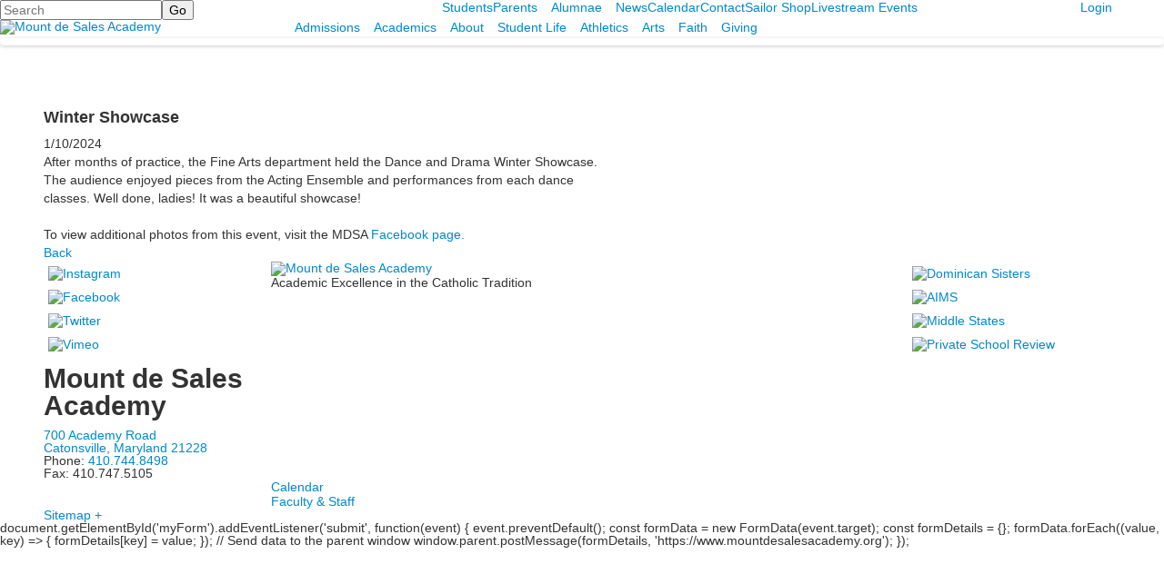

--- FILE ---
content_type: text/html; charset=utf-8
request_url: https://www.mountdesalesacademy.org/news-detail?pk=1567702&fromId=283399
body_size: 9947
content:

<!DOCTYPE html>
<html lang="en" class="body externalcrawler">
<head>
    <title>Winter Showcase</title>
    <meta charset="utf-8">
    <meta name="viewport" content="width=device-width, initial-scale=1.0">
    
    <meta content="&quot;y8KqPRVdlbUla2i_CDtQn5mvEkZ5j3bAz4Ou6_Yj07s&quot;>" name="google-site-verification" /><link href="https://www.mountdesalesacademy.org/news-detail?pk=1567702" rel="canonical" />
        <link rel="apple-touch-icon" href="//bbk12e1-cdn.myschoolcdn.com/1365/site/1313/homescreen/152x152.png">
        <link rel="apple-touch-icon" sizes="76x76" href="//bbk12e1-cdn.myschoolcdn.com/1365/site/1313/homescreen/152x152.png?w=76">
        <link rel="apple-touch-icon" sizes="120x120" href="//bbk12e1-cdn.myschoolcdn.com/1365/site/1313/homescreen/152x152.png?w=120">
        <link rel="apple-touch-icon" sizes="152x152" href="//bbk12e1-cdn.myschoolcdn.com/1365/site/1313/homescreen/152x152.png?w=152">
        <link rel="apple-touch-icon" sizes="180x180" href="//bbk12e1-cdn.myschoolcdn.com/1365/site/1313/homescreen/152x152.png?w=180">
        <link rel="apple-touch-icon" sizes="192x192" href="//bbk12e1-cdn.myschoolcdn.com/1365/site/1313/homescreen/152x152.png?w=192">


<meta name="description" content="The Fine Arts department held the Dance and Drama Winter Showcase." />
<meta itemprop="name" content="Winter Showcase">
<meta itemprop="description" content="The Fine Arts department held the Dance and Drama Winter Showcase.">
    <meta itemprop="image" content="https://bbk12e1-cdn.myschoolcdn.com/ftpimages/1365/news/large_news1567702_1606352.jpg?w=1200">
<meta name="twitter:card" content="summary_large_image">
<meta name="twitter:title" content="Winter Showcase">
<meta name="twitter:description" content="The Fine Arts department held the Dance and Drama Winter Showcase.">
    <meta name="twitter:image:src" content="https://bbk12e1-cdn.myschoolcdn.com/ftpimages/1365/news/large_news1567702_1606352.jpg?w=280">
<meta property="og:title" content="Winter Showcase" />
<meta property="og:type" content="article" />
<meta property="og:url" content="https://www.mountdesalesacademy.org/news-detail?pk=1567702&amp;fromId=283399" />
    <meta property="og:image" content="https://bbk12e1-cdn.myschoolcdn.com/ftpimages/1365/news/large_news1567702_1606352.jpg?w=1200" />
<meta property="og:description" content="The Fine Arts department held the Dance and Drama Winter Showcase." />
<meta property="og:site_name" content="Mount de Sales Academy" />
<meta property="article:published_time" content="1/10/2024 12:00:00 AM" />    <link href="//fonts.googleapis.com/css?family=Frank+Ruhl+Libre:400,700|Montserrat:400,400i,600,600i,700,700i" rel="stylesheet"><link rel="stylesheet" type="text/css" href="//libs-w2.myschoolapp.com/bootstrap/2.1.1/css/bootstrap.24col.min.css"/><link rel="stylesheet" type="text/css" href="//libs-w2.myschoolapp.com/jquery-flexslider/2.10/jquery.flexslider-min.css"/><link rel="stylesheet" type="text/css" href="//libs-w2.myschoolapp.com/video/7.4.3/video-js.css"/><link rel="stylesheet" type="text/css" href="//libs-w2.myschoolapp.com/jquery-background-carousel/1.2/background-carousel.css"/><link rel="stylesheet" type="text/css" href="//libs-w2.myschoolapp.com/jquery-jplayer/2.4.1/morning.light/jplayer.morning.light.css"/><link rel="stylesheet" type="text/css" href="//libs-w2.myschoolapp.com/images/jPlayer/p3.morning.light.css"/><link rel="stylesheet" type="text/css" href="//src-e1.myschoolapp.com/2026.01.20.8/minify/page-main.css"/><link rel = "stylesheet" type = "text/css" href = "//bbk12e1-cdn.myschoolcdn.com/ftpimages/1365/SiteStyle/1313/SiteStyle133016787906445614.css"/>
    <script type="text/javascript" src="//libs-w2.myschoolapp.com/headJs/1.0.3.cd/head.min.js"></script>
    <script>head.js({"/jquery/3.7.1/jquery-3.7.1.min.js": "//libs-w2.myschoolapp.com/jquery/3.7.1/jquery-3.7.1.min.js"},{"/jquery-migrate/3.4.1/jquery-migrate-3.4.1.min.js": "//libs-w2.myschoolapp.com/jquery-migrate/3.4.1/jquery-migrate-3.4.1.min.js"},{"/p3-fwk/1.1.0/p3-fwk.js": "//libs-w2.myschoolapp.com/p3-fwk/1.1.0/p3-fwk.js"},{"/backbone-validation/backbone-validation-min.js": "//src-e1.myschoolapp.com/2026.01.20.8/src/libs/backbone-validation/backbone-validation-min.js"},{"/jquery-flexslider/2.10/jquery.flexslider-min.js": "//libs-w2.myschoolapp.com/jquery-flexslider/2.10/jquery.flexslider-min.js"},{"/video/7.4.3/video.min.js": "//libs-w2.myschoolapp.com/video/7.4.3/video.min.js"},{"/video/share/1.5/share.video.min.js": "//libs-w2.myschoolapp.com/video/share/1.5/share.video.min.js"},{"/jquery-simplemodal/1.4.5/jquery.simplemodal.1.4.5.min.js": "//libs-w2.myschoolapp.com/jquery-simplemodal/1.4.5/jquery.simplemodal.1.4.5.min.js"},{"/jquery-background-carousel/1.2/jquery.background.carousel.js": "//libs-w2.myschoolapp.com/jquery-background-carousel/1.2/jquery.background.carousel.js"},{"/jquery-jplayer/2.4.1/jquery.jplayer.js": "//libs-w2.myschoolapp.com/jquery-jplayer/2.4.1/jquery.jplayer.js"},{"/jqueryui/1.13.2/jquery-ui.min.js": "//libs-w2.myschoolapp.com/jqueryui/1.13.2/jquery-ui.min.js"},{"/jquery-waitforimages/1.5/jquery.waitforimages.js": "//libs-w2.myschoolapp.com/jquery-waitforimages/1.5/jquery.waitforimages.js"},{"/2026.01.20.8/minify/page-main.js": "//src-e1.myschoolapp.com/2026.01.20.8/minify/page-main.js"}, function() { onMessage.init({"PageTaskId":280786,"PageName":"News Detail","SiteId":1313,"AppDomain":"https://mountdesales.myschoolapp.com","IsLive":true,"SslInd":true,"SslUrl":"https://mountdesales.myschoolapp.com/page/news-detail?pk=1567702&fromId=283399&siteId=1313&ssl=1"}, [{"content":"search","clientid":"content_109413","options":{"DetailPageUrl":"/page/search-results"},"StyleTypeId":1,"StyleModeId":1},{"content":"menu","clientid":"content_109414","options":{"UrlPrefix":""},"StyleTypeId":2,"StyleModeId":1},{"content":"menu","clientid":"content_109415","options":{"UrlPrefix":""},"StyleTypeId":2,"StyleModeId":4},{"content":"logo","clientid":"content_109416","options":{"AltText":"Mount de Sales Academy","Url":"/","newWindow":false,"LogoImageUrl":"//bbk12e1-cdn.myschoolcdn.com/ftpimages/1365/logo/main-logo-white-text-385wide.png"},"StyleTypeId":1,"StyleModeId":1},{"content":"menu","clientid":"content_109417","options":{"UrlPrefix":""},"StyleTypeId":2,"StyleModeId":1},{"content":"photo","clientid":"content_109418","options":{"pk":1567702,"IsNewsExpired":false,"GroupName":"#BBTest - Interior Banner 1920x700","AlbumId":"874820"},"StyleTypeId":3,"StyleModeId":1},{"content":"newsdetailtext","clientid":"content_1797768","options":null,"StyleTypeId":1,"StyleModeId":1},{"content":"newscommentlist","clientid":"content_1797770","options":null,"StyleTypeId":1,"StyleModeId":1},{"content":"newscommententry","clientid":"content_1797771","options":{"CaptchaGuid":"fbb984fe-54fe-4756-98ff-ed3e5b1f19ce"},"StyleTypeId":1,"StyleModeId":1},{"content":"newsdetailphoto","clientid":"content_1797769","options":null,"StyleTypeId":3,"StyleModeId":1},{"content":"links","clientid":"content_109423","options":null,"StyleTypeId":1,"StyleModeId":1},{"content":"text","clientid":"content_109421","options":{"HeaderTextOption":"optHeaderText","HeaderText":"Mount de Sales Academy"},"StyleTypeId":1,"StyleModeId":1},{"content":"logo","clientid":"content_109422","options":{"AltText":"Mount de Sales Academy","Url":"/","newWindow":false,"LogoImageUrl":"//bbk12e1-cdn.myschoolcdn.com/ftpimages/1365/logo/main-logo-white-text-385wide.png"},"StyleTypeId":1,"StyleModeId":1},{"content":"text","clientid":"content_111918","options":null,"StyleTypeId":1,"StyleModeId":1},{"content":"links","clientid":"content_111921","options":null,"StyleTypeId":1,"StyleModeId":1},{"content":"links","clientid":"content_112121","options":null,"StyleTypeId":1,"StyleModeId":1},{"content":"minisitemap","clientid":"content_109419","options":{"UrlPrefix":""},"StyleTypeId":1,"StyleModeId":1}], [{"Id":109413,"SchoolId":1365,"ElementType":1,"SiteStyleId":54421,"ContentTypeId":370,"ContentLabel":"Search","ClientId":"content_109413","Options":{"DetailPageUrl":"/page/search-results"},"Style":{"Id":54421,"StyleTypeId":1,"StyleModeId":1,"ContentTypeId":370,"CssClass":"style-54421","Options":{"Header":{"Visible":false},"Submit":{"Visible":true},"SearchLabel":{"Label":"Search","Visible":false},"Search":{"Placeholder":"Search"}}},"HasData":true,"FromId":283399,"IsExternalCrawler":true},{"Id":109414,"SchoolId":1365,"ElementType":1,"SiteStyleId":54419,"ContentTypeId":389,"ContentLabel":"Menu","ContentPk":2883,"ClientId":"content_109414","Options":{"UrlPrefix":""},"Style":{"Id":54419,"StyleTypeId":2,"StyleModeId":1,"ContentTypeId":389,"CssClass":"style-54419","Options":{"SNI1":{"Visible":false},"SNI2":{"Visible":false},"SNI3":{"Visible":false},"NavMenu":{"Animate":true,"AppearOn":"hover"}}},"HasData":true,"FromId":283399,"IsExternalCrawler":true},{"Id":109415,"SchoolId":1365,"ElementType":1,"SiteStyleId":54420,"ContentTypeId":389,"ContentLabel":"Menu","ContentPk":2893,"ClientId":"content_109415","Options":{"UrlPrefix":""},"Style":{"Id":54420,"StyleTypeId":2,"StyleModeId":4,"ContentTypeId":389,"CssClass":"style-54420","Options":{"SNI1":{"Visible":false},"SNI2":{"Visible":false},"SNI3":{"Visible":false},"NavMenu":{"Animate":true,"AppearOn":"hover"}}},"HasData":true,"FromId":283399,"IsExternalCrawler":true},{"Id":109416,"SchoolId":1365,"ElementType":1,"SiteStyleId":54562,"ContentTypeId":395,"ContentLabel":"Logo","ContentPk":15754,"ClientId":"content_109416","Options":{"AltText":"Mount de Sales Academy","Url":"/","newWindow":false,"LogoImageUrl":"//bbk12e1-cdn.myschoolcdn.com/ftpimages/1365/logo/main-logo-white-text-385wide.png"},"Style":{"Id":54562,"StyleTypeId":1,"StyleModeId":1,"ContentTypeId":395,"CssClass":"style-54562","Options":{"Header":{"Visible":false}}},"HasData":true,"FromId":283399,"IsExternalCrawler":true},{"Id":109417,"SchoolId":1365,"ElementType":1,"SiteStyleId":54416,"ContentTypeId":389,"ContentLabel":"Menu","ContentPk":2882,"ClientId":"content_109417","Options":{"UrlPrefix":""},"Style":{"Id":54416,"StyleTypeId":2,"StyleModeId":1,"ContentTypeId":389,"CssClass":"style-54416","Options":{"SNI1":{"Visible":false},"SNI2":{"Visible":true},"SNI3":{"Visible":true},"NavMenu":{"Animate":true,"AppearOn":"hover"}}},"HasData":true,"FromId":283399,"IsExternalCrawler":true},{"Id":109418,"SchoolId":1365,"ElementType":1,"SiteStyleId":54413,"ContentTypeId":31,"ContentLabel":"Photo","ContentPk":119663,"ClientId":"content_109418","Options":{"pk":1567702,"IsNewsExpired":false,"GroupName":"#BBTest - Interior Banner 1920x700","AlbumId":"874820"},"Style":{"Id":54413,"StyleTypeId":3,"StyleModeId":1,"ContentTypeId":31,"CssClass":"style-54413","Options":{"Header":{"Visible":false},"Title":{"Visible":false},"Caption":{"Visible":false},"LongDescription":{"Visible":true},"Description":{"Visible":false},"Details":{"Visible":false,"Position":"bottom","Location":"inside"},"Counter":{"Visible":false,"Alignment":"left","Position":"top"},"Pager":{"Visible":false,"Type":"shapes","Alignment":"center","Position":"bottom","Location":"outside"},"Arrows":{"Visible":false},"AlbumSelect":{"Visible":false}},"Settings":{"AutoAdvance":true,"PauseOnHover":true,"PauseOnAction":true,"AnimationType":"fade","LoopAnimation":true,"SlideshowSpeed":"7","AnimationSpeed":"1","Randomize":true,"SmoothHeight":false,"ShowArrows":"hover","GalleryStyle":false,"MinItems":"1","MaxItems":"1","SlideWidth":"150"}},"HasData":true,"FromId":283399,"IsExternalCrawler":true},{"Id":1797768,"SchoolId":1365,"SiteStyleId":54405,"ContentTypeId":403,"ContentLabel":"News_Detail_Text","ClientId":"content_1797768","Style":{"Id":54405,"StyleTypeId":1,"StyleModeId":1,"ContentTypeId":403,"CssClass":"style-54405","Options":{"Date":{"Visible":true},"BriefDescription":{"Visible":false},"Description":{"Visible":true},"Author":{"Visible":true},"Photo":{"Visible":false},"BackButton":{"Visible":true}}},"HasData":true,"FromId":283399,"IsExternalCrawler":true},{"Id":1797770,"SchoolId":1365,"SiteStyleId":54405,"ContentTypeId":424,"ContentLabel":"News_Comment_List","ClientId":"content_1797770","Style":{"Id":54405,"StyleTypeId":1,"StyleModeId":1,"ContentTypeId":424,"CssClass":"style-54405","Options":{"Header":{"Visible":true},"SortButton":{"Visible":true},"FirstName":{"Visible":true},"LastName":{"Visible":true},"PostDate":{"Visible":true}}},"FromId":283399,"IsExternalCrawler":true},{"Id":1797771,"SchoolId":1365,"SiteStyleId":54405,"ContentTypeId":425,"ContentLabel":"News_Comment_Entry","ClientId":"content_1797771","Options":{"CaptchaGuid":"fbb984fe-54fe-4756-98ff-ed3e5b1f19ce"},"Style":{"Id":54405,"StyleTypeId":1,"StyleModeId":1,"ContentTypeId":425,"CssClass":"style-54405","Options":{"Header":{"Visible":true}}},"FromId":283399,"IsExternalCrawler":true},{"Id":1797769,"SchoolId":1365,"SiteStyleId":54437,"ContentTypeId":423,"ContentLabel":"News_Detail_Photo","ClientId":"content_1797769","Style":{"Id":54437,"StyleTypeId":3,"StyleModeId":1,"ContentTypeId":423,"CssClass":"style-54437","Options":{"Header":{"Visible":true},"Title":{"Visible":true},"Caption":{"Visible":true},"LongDescription":{"Visible":true},"Description":{"Visible":true},"Details":{"Visible":true,"Position":"bottom","Location":"outside"},"Counter":{"Visible":true,"Alignment":"left","Position":"top"},"Pager":{"Visible":true,"Type":"shapes","Alignment":"center","Position":"bottom","Location":"outside"},"Arrows":{"Visible":true}},"Settings":{"AutoAdvance":true,"PauseOnHover":true,"PauseOnAction":true,"AnimationType":"slide","LoopAnimation":true,"SlideshowSpeed":"5","AnimationSpeed":"1","Randomize":false,"SmoothHeight":false,"ShowArrows":"hover","GalleryStyle":true,"MinItems":"1","MaxItems":"1","SlideWidth":"150"}},"HasData":true,"FromId":283399,"IsExternalCrawler":true},{"Id":109423,"SchoolId":1365,"ElementType":1,"SiteStyleId":54428,"ContentTypeId":2,"ContentLabel":"Links","ContentPk":62938,"ClientId":"content_109423","Style":{"Id":54428,"StyleTypeId":1,"StyleModeId":1,"ContentTypeId":2,"CssClass":"style-54428","Options":{"Header":{"Visible":false},"SubHeader":{"Visible":false},"CategoryDescription":{"Visible":false},"LinkImage":{"Visible":true},"UrlLink":{"Visible":false},"LongDescription":{"Visible":false}}},"HasData":true,"FromId":283399,"IsExternalCrawler":true},{"Id":109421,"SchoolId":1365,"ElementType":1,"SiteStyleId":54426,"ContentTypeId":1,"ContentLabel":"Text","ContentPk":515068,"ClientId":"content_109421","Options":{"HeaderTextOption":"optHeaderText","HeaderText":"Mount de Sales Academy"},"Style":{"Id":54426,"StyleTypeId":1,"StyleModeId":1,"ContentTypeId":1,"CssClass":"style-54426","Options":{"Header":{"Visible":true},"Photos":{"Visible":true,"Position":""}}},"HasData":true,"FromId":283399,"IsExternalCrawler":true},{"Id":109422,"SchoolId":1365,"ElementType":1,"SiteStyleId":54427,"ContentTypeId":395,"ContentLabel":"Logo","ContentPk":15754,"ClientId":"content_109422","Options":{"AltText":"Mount de Sales Academy","Url":"/","newWindow":false,"LogoImageUrl":"//bbk12e1-cdn.myschoolcdn.com/ftpimages/1365/logo/main-logo-white-text-385wide.png"},"Style":{"Id":54427,"StyleTypeId":1,"StyleModeId":1,"ContentTypeId":395,"CssClass":"style-54427","Options":{"Header":{"Visible":false}}},"HasData":true,"FromId":283399,"IsExternalCrawler":true},{"Id":111918,"SchoolId":1365,"ElementType":1,"SiteStyleId":54427,"ContentTypeId":1,"ContentLabel":"Text","ContentPk":515069,"ClientId":"content_111918","Style":{"Id":54427,"StyleTypeId":1,"StyleModeId":1,"ContentTypeId":1,"CssClass":"style-54427","Options":{"Header":{"Visible":true},"Photos":{"Visible":true,"Position":""}}},"HasData":true,"FromId":283399,"IsExternalCrawler":true},{"Id":111921,"SchoolId":1365,"ElementType":1,"SiteStyleId":54566,"ContentTypeId":2,"ContentLabel":"Links","ContentPk":63712,"ClientId":"content_111921","Style":{"Id":54566,"StyleTypeId":1,"StyleModeId":1,"ContentTypeId":2,"CssClass":"style-54566","Options":{"Header":{"Visible":true},"SubHeader":{"Visible":false},"CategoryDescription":{"Visible":false},"LinkImage":{"Visible":true},"UrlLink":{"Visible":false},"LongDescription":{"Visible":false}}},"HasData":true,"FromId":283399,"IsExternalCrawler":true},{"Id":112121,"SchoolId":1365,"ElementType":1,"SiteStyleId":54430,"ContentTypeId":2,"ContentLabel":"Links","ContentPk":63829,"ClientId":"content_112121","Style":{"Id":54430,"StyleTypeId":1,"StyleModeId":1,"ContentTypeId":2,"CssClass":"style-54430","Options":{"Header":{"Visible":false},"SubHeader":{"Visible":false},"CategoryDescription":{"Visible":false},"LinkImage":{"Visible":false},"UrlLink":{"Visible":true},"LongDescription":{"Visible":false}}},"HasData":true,"FromId":283399,"IsExternalCrawler":true},{"Id":109419,"SchoolId":1365,"ElementType":1,"SiteStyleId":54432,"ContentTypeId":394,"ContentLabel":"Mini_Sitemap","ContentPk":2882,"ClientId":"content_109419","Options":{"UrlPrefix":""},"Style":{"Id":54432,"StyleTypeId":1,"StyleModeId":1,"ContentTypeId":394,"CssClass":"style-54432","Options":{"Hide":false,"MiniSitemapButton":{"Visible":true},"MiniSitemapOpen":{"Visible":true,"Label":"Sitemap +"},"MiniSitemapClose":{"Visible":true,"Label":"Sitemap -"}}},"HasData":true,"FromId":283399,"IsExternalCrawler":true}], [{"FilePathTypeId":2,"Description":"Fastly CDN1","Url":"//cdn.media910.whipplehill.net","BaseUrl":"cdn.media910.whipplehill.net","VideoDefaultInd":false,"DefaultInd":false,"InsertDate":null,"LastModifyDate":null,"LastModifyUserId":null,"vendor_external_id":null},{"FilePathTypeId":3,"Description":"Fastly CDN2 (Amazon Cloud)","Url":"//media.cdn.whipplehill.net","BaseUrl":"media.cdn.whipplehill.net","VideoDefaultInd":false,"DefaultInd":false,"InsertDate":null,"LastModifyDate":null,"LastModifyUserId":null,"vendor_external_id":null},{"FilePathTypeId":4,"Description":"Photon","Url":"//images.myschoolcdn.com","BaseUrl":"images.myschoolcdn.com","VideoDefaultInd":false,"DefaultInd":false,"InsertDate":null,"LastModifyDate":null,"LastModifyUserId":null,"vendor_external_id":null},{"FilePathTypeId":5,"Description":"Common","Url":"//common-e1.myschoolapp.com","BaseUrl":"common-e1.myschoolapp.com","VideoDefaultInd":false,"DefaultInd":false,"InsertDate":null,"LastModifyDate":null,"LastModifyUserId":null,"vendor_external_id":null},{"FilePathTypeId":6,"Description":"Photon East 1","Url":"//bbk12e1-cdn.myschoolcdn.com","BaseUrl":"bbk12e1-cdn.myschoolcdn.com","VideoDefaultInd":false,"DefaultInd":false,"InsertDate":null,"LastModifyDate":null,"LastModifyUserId":null,"vendor_external_id":null},{"FilePathTypeId":7,"Description":"Default","Url":"//bbk12e1-cdn.myschoolcdn.com","BaseUrl":"bbk12e1-cdn.myschoolcdn.com","VideoDefaultInd":false,"DefaultInd":true,"InsertDate":null,"LastModifyDate":null,"LastModifyUserId":null,"vendor_external_id":null},{"FilePathTypeId":8,"Description":"Stage Initial Photon","Url":"//dto-si-media.myschoolcdn.com","BaseUrl":"dto-si-media.myschoolcdn.com","VideoDefaultInd":false,"DefaultInd":false,"InsertDate":null,"LastModifyDate":null,"LastModifyUserId":null,"vendor_external_id":null},{"FilePathTypeId":9,"Description":"SF Video","Url":"//s3.amazonaws.com/dto-e1-sf-video-01","BaseUrl":"s3.amazonaws.com/dto-e1-sf-video-01","VideoDefaultInd":false,"DefaultInd":false,"InsertDate":null,"LastModifyDate":null,"LastModifyUserId":null,"vendor_external_id":null},{"FilePathTypeId":10,"Description":"SI Video","Url":"//s3.amazonaws.com/dto-e1-si-video-01","BaseUrl":"s3.amazonaws.com/dto-e1-si-video-01","VideoDefaultInd":false,"DefaultInd":false,"InsertDate":null,"LastModifyDate":null,"LastModifyUserId":null,"vendor_external_id":null},{"FilePathTypeId":11,"Description":"Production Video","Url":"//video-e1.myschoolcdn.com","BaseUrl":"video-e1.myschoolcdn.com","VideoDefaultInd":true,"DefaultInd":false,"InsertDate":null,"LastModifyDate":null,"LastModifyUserId":null,"vendor_external_id":null},{"FilePathTypeId":12,"Description":"Stage File Photon","Url":"//dto-sf-media.myschoolcdn.com","BaseUrl":"dto-sf-media.myschoolcdn.com","VideoDefaultInd":false,"DefaultInd":false,"InsertDate":null,"LastModifyDate":null,"LastModifyUserId":null,"vendor_external_id":null},{"FilePathTypeId":13,"Description":"Libraries","Url":"//libs-w2.myschoolapp.com","BaseUrl":"libs-w2.myschoolapp.com","VideoDefaultInd":false,"DefaultInd":false,"InsertDate":null,"LastModifyDate":null,"LastModifyUserId":null,"vendor_external_id":null},{"FilePathTypeId":14,"Description":"DTO Temp S3","Url":"//s3.amazonaws.com/k12-uploadtmp-e1-01","BaseUrl":"s3.amazonaws.com/k12-uploadtmp-e1-01","VideoDefaultInd":false,"DefaultInd":false,"InsertDate":null,"LastModifyDate":null,"LastModifyUserId":null,"vendor_external_id":null},{"FilePathTypeId":15,"Description":"Prod Temp S3","Url":"//s3.amazonaws.com/dto-uploadtmp-e1-01","BaseUrl":"s3.amazonaws.com/dto-uploadtmp-e1-01","VideoDefaultInd":false,"DefaultInd":false,"InsertDate":null,"LastModifyDate":null,"LastModifyUserId":null,"vendor_external_id":null},{"FilePathTypeId":16,"Description":"Source","Url":"//src-e1.myschoolapp.com","BaseUrl":"src-e1.myschoolapp.com","VideoDefaultInd":false,"DefaultInd":false,"InsertDate":null,"LastModifyDate":null,"LastModifyUserId":null,"vendor_external_id":null}]); });</script>

    <!-- Google Tag Manager -->
<script>(function(w,d,s,l,i){w[l]=w[l]||[];w[l].push({'gtm.start':
new Date().getTime(),event:'gtm.js'});var f=d.getElementsByTagName(s)[0],
j=d.createElement(s),dl=l!='dataLayer'?'&l='+l:'';j.async=true;j.src=
'https://www.googletagmanager.com/gtm.js?id='+i+dl;f.parentNode.insertBefore(j,f);
})(window,document,'script','dataLayer','GTM-PV3GM54');</script>
<!-- End Google Tag Manager -->

<script>  (async function () { new Image().src = `https://pixel.unbounddiscover.com/12702/00026_mountdesalesacademy.org_SMART.GIF?ref=${encodeURIComponent(window.location.href)}&oref=${encodeURIComponent(document.referrer)}`; })(); </script>

</head>
<body class="body style-54429" >


<!-- Google Tag Manager (noscript) -->
<noscript><iframe src="https://www.googletagmanager.com/ns.html?id=GTM-PV3GM54"
height="0" width="0" style="display:none;visibility:hidden"></iframe></noscript>
<!-- End Google Tag Manager (noscript) -->

<script>  (async function () { new Image().src = `https://pixel.unbounddiscover.com/12702/00026_mountdesalesacademy.org_SMART.GIF?ref=${encodeURIComponent(window.location.href)}&oref=${encodeURIComponent(document.referrer)}`; })(); </script>

<div class="layout" id="layout_9502"><div class="style-54414 region layout-region" id="layout_region_0"><div class="full-width">
<div class="style-54422 layout-row row-fluid"><div class="first-col layout-col span9 col"><div class="layout-block style-54421 clearfix" data-cid="370" id="content_109413"><div class="content search">
<form class="table searchresults-control" method="get" action="/page/search-results">
	<div class="content-wrap search">
		<label class="element-invisible screen-reader-text search-label" for="site-search-box">Search</label>
		
			<input id="site-search-box" type="text" name="q" placeholder="Search" class="search-box search-text default-text" autocomplete="off"><input value="Go" type="submit" class="button submit-button">
	</div>
</form></div></div></div><div class="layout-col span13 col"><div class="hidden-tablet hidden-phone layout-block style-54419 clearfix" data-cid="389" id="content_109414"><div class="content menu">

	<nav aria-label="2. Omni Menu" class=" nav-menu menu-animate-true menu-action-hover menu-type-horizontal menu-direction-down">
		<ul class="menu-container level1">
					<li class="menu-item menu-item-91514 l1-item level-1  ">
			
			<a href="/students">
				Students
			</a>

		</li>
		<li class="menu-item menu-item-89855 l1-item level-1  has-sub-menu ">
			
			<a href="/parents">
				Parents
			</a>

				<div class="submenu submenu-89855 level2">
					<ul>
								<li class="menu-item menu-item-91446 l2-item level-2  has-sub-menu ">
			
			<a href="/parents/parents-club">
				Parents&#39; Club
			</a>

				<div class="submenu submenu-91446 level3">
					<ul>
								<li class="menu-item menu-item-91459 l3-item level-3  ">
			
			<a href="/parents/parents-club/events--committees">
				Events &amp; Committees
			</a>

		</li>
		<li class="menu-item menu-item-103172 l3-item level-3  ">
			
			<a href="/parents/parents-club/community-business-directory">
				Community Business Directory
			</a>

		</li>

					</ul>
					<div class="padding"></div>
				</div>
		</li>
		<li class="menu-item menu-item-91341 l2-item level-2  ">
			
			<a href="/parents/resources--forms">
				Resources + Forms
			</a>

		</li>
		<li class="menu-item menu-item-91482 l2-item level-2  ">
			
			<a href="/parents/sailor-portal-faq">
				Sailor Portal FAQ
			</a>

		</li>
		<li class="menu-item menu-item-91515 l2-item level-2  ">
			
			<a href="/parents/uniforms">
				Uniforms
			</a>

		</li>

					</ul>
					<div class="padding"></div>
				</div>
		</li>
		<li class="menu-item menu-item-92151 l1-item level-1  has-sub-menu ">
			
			<a href="/alumnae">
				Alumnae
			</a>

				<div class="submenu submenu-92151 level2">
					<ul>
								<li class="menu-item menu-item-92150 l2-item level-2  ">
			
			<a href="/alumnae/welcome-alumnae">
				Welcome Alumnae!
			</a>

		</li>
		<li class="menu-item menu-item-91338 l2-item level-2  ">
			
			<a href="/alumnae/alumnae-association">
				Alumnae Association
			</a>

		</li>
		<li class="menu-item menu-item-91324 l2-item level-2  ">
			
			<a href="/alumnae/alumnae-events">
				Alumnae Events
			</a>

		</li>
		<li class="menu-item menu-item-91329 l2-item level-2  ">
			
			<a href="/alumnae/class-reunions">
				Class Reunions
			</a>

		</li>
		<li class="menu-item menu-item-91335 l2-item level-2  ">
			
			<a href="/alumnae/alumna-spotlight">
				Alumna Spotlight
			</a>

		</li>
		<li class="menu-item menu-item-91336 l2-item level-2  ">
			
			<a href="/alumnae/stay-in-touch">
				Stay in Touch
			</a>

		</li>
		<li class="menu-item menu-item-91331 l2-item level-2  ">
			
			<a href="/alumnae/weddings-at-mount-de-sales">
				Weddings at Mount de Sales
			</a>

		</li>

					</ul>
					<div class="padding"></div>
				</div>
		</li>
		<li class="menu-item menu-item-89857 l1-item level-1  ">
			
			<a href="/news">
				News
			</a>

		</li>
		<li class="menu-item menu-item-89858 l1-item level-1  ">
			
			<a href="/calendar">
				Calendar
			</a>

		</li>
		<li class="menu-item menu-item-88584 l1-item level-1  ">
			
			<a href="//www.mountdesalesacademy.org/page/about/contact-us--directions">
				Contact
			</a>

		</li>
		<li class="menu-item menu-item-89853 l1-item level-1  ">
			
			<a href="/sailor-shop">
				Sailor Shop
			</a>

		</li>
		<li class="menu-item menu-item-122809 l1-item level-1  ">
			
			<a href="/livestream-events">
				Livestream Events
			</a>

		</li>

		</ul>
	</nav>

</div></div></div><div class="last-col layout-col span2 col"><div class="hidden-tablet hidden-phone layout-block style-54420 clearfix" data-cid="389" id="content_109415"><div class="content menu">

    <nav class=" nav-menu menu-animate-true menu-action-hover menu-type-vertical menu-direction-left">
        <ul class="menu-container level1">
            		<li class="menu-item menu-item-88733 l1-item level-1  ">

            <a href="https://mountdesales.myschoolapp.com/app#login">
			Login
			</a>

		</li>

        </ul>
    </nav>

</div></div></div></div><div class="style-54415 layout-row row-fluid"><div class="first-col layout-col span5 col"><div class="layout-block style-54562 clearfix" data-cid="395" id="content_109416"><div class="content logo">


<div class="content-wrap">
        <a href="/">
			<img src="//bbk12e1-cdn.myschoolcdn.com/ftpimages/1365/logo/main-logo-white-text-385wide.png" alt='Mount de Sales Academy'>
		</a>
</div></div></div></div><div class="last-col layout-col offset1 span18 col"><div class="hidden-tablet hidden-phone layout-block style-54416 clearfix" data-cid="389" id="content_109417"><div class="content menu">

	<nav aria-label="1. Main Menu" class=" nav-menu menu-animate-true menu-action-hover menu-type-horizontal menu-direction-down">
		<ul class="menu-container level1">
					<li class="menu-item menu-item-88574 l1-item level-1  has-sub-menu ">
			
			<a href="/admissions">
				Admissions
			</a>

				<div class="submenu submenu-88574 level2">
					<ul>
								<li class="menu-item menu-item-115306 l2-item level-2  ">
			
			<a href="/admissions/inquire">
				Inquire
			</a>

		</li>
		<li class="menu-item menu-item-89205 l2-item level-2  ">
			
			<a href="/admissions/why-mdsa">
				Why MDSA
			</a>

		</li>
		<li class="menu-item menu-item-89206 l2-item level-2  ">
			
			<a href="/admissions/apply">
				Apply
			</a>

		</li>
		<li class="menu-item menu-item-89208 l2-item level-2  ">
			
			<a href="/admissions/visits-events">
				Visits + Events
			</a>

		</li>
		<li class="menu-item menu-item-89209 l2-item level-2  ">
			
			<a href="/admissions/tuition-and-assistance">
				Tuition &amp; Assistance
			</a>

		</li>
		<li class="menu-item menu-item-91385 l2-item level-2  ">
			
			<a href="/admissions/scholarships">
				Scholarships
			</a>

		</li>
		<li class="menu-item menu-item-90835 l2-item level-2  ">
			
			<a href="/admissions/transportation">
				Transportation
			</a>

		</li>
		<li class="menu-item menu-item-119735 l2-item level-2  ">
			
			<a href="/admissions/latest-sailor-happenings">
				Latest Sailor Happenings
			</a>

		</li>

					</ul>
					<div class="padding"></div>
				</div>
		</li>
		<li class="menu-item menu-item-89693 l1-item level-1  has-sub-menu ">
			
			<a href="/academics">
				Academics
			</a>

				<div class="submenu submenu-89693 level2">
					<ul>
								<li class="menu-item menu-item-89888 l2-item level-2  ">
			
			<a href="/academics/curriculum">
				Curriculum
			</a>

		</li>
		<li class="menu-item menu-item-89889 l2-item level-2  ">
			
			<a href="/academics/counseling">
				Counseling
			</a>

		</li>
		<li class="menu-item menu-item-117251 l2-item level-2  ">
			
			<a href="/academics/college-counseling">
				College Counseling
			</a>

		</li>
		<li class="menu-item menu-item-89877 l2-item level-2  ">
			
			<a href="/academics/technology">
				Technology
			</a>

		</li>
		<li class="menu-item menu-item-89884 l2-item level-2  ">
			
			<a href="/academics/sacred-heart-program">
				Sacred Heart Program
			</a>

		</li>
		<li class="menu-item menu-item-89968 l2-item level-2  ">
			
			<a href="/academics/faculty--staff">
				Faculty + Staff
			</a>

		</li>

					</ul>
					<div class="padding"></div>
				</div>
		</li>
		<li class="menu-item menu-item-88573 l1-item level-1  has-sub-menu ">
			
			<a href="/about">
				About
			</a>

				<div class="submenu submenu-88573 level2">
					<ul>
								<li class="menu-item menu-item-89891 l2-item level-2  ">
			
			<a href="/about/welcome">
				Welcome
			</a>

		</li>
		<li class="menu-item menu-item-90729 l2-item level-2  ">
			
			<a href="/about/history">
				History
			</a>

		</li>
		<li class="menu-item menu-item-90733 l2-item level-2  ">
			
			<a href="/about/dominican-sisters">
				Dominican Sisters
			</a>

		</li>
		<li class="menu-item menu-item-90730 l2-item level-2  ">
			
			<a href="/about/mission--beliefs">
				Mission + Beliefs
			</a>

		</li>
		<li class="menu-item menu-item-90900 l2-item level-2  ">
			
			<a href="/about/campus--facilities">
				Campus + Facilities
			</a>

		</li>
		<li class="menu-item menu-item-89886 l2-item level-2  ">
			
			<a href="/about/contact-us--directions">
				Contact Us + Directions
			</a>

		</li>
		<li class="menu-item menu-item-89893 l2-item level-2  ">
			
			<a href="/about/employment">
				Employment
			</a>

		</li>
		<li class="menu-item menu-item-92149 l2-item level-2  ">
			
			<a href="/about/view-from-the-cupola">
				View from the Cupola
			</a>

		</li>
		<li class="menu-item menu-item-113864 l2-item level-2  ">
			
			<a href="/about/strategic-plan">
				Strategic Plan
			</a>

		</li>
		<li class="menu-item menu-item-120487 l2-item level-2  ">
			
			<a href="/about/top-ten">
				Top Ten!
			</a>

		</li>

					</ul>
					<div class="padding"></div>
				</div>
		</li>
		<li class="menu-item menu-item-89088 l1-item level-1  has-sub-menu ">
			
			<a href="/student-life">
				Student Life
			</a>

				<div class="submenu submenu-89088 level2">
					<ul>
								<li class="menu-item menu-item-90224 l2-item level-2  ">
			
			<a href="/student-life/getting-involved">
				Getting Involved
			</a>

		</li>
		<li class="menu-item menu-item-90749 l2-item level-2  ">
			
			<a href="/student-life/library-media-center">
				Library Media Center
			</a>

		</li>
		<li class="menu-item menu-item-119977 l2-item level-2  ">
			
			<a href="/student-life/summer-events">
				Summer Events
			</a>

		</li>

					</ul>
					<div class="padding"></div>
				</div>
		</li>
		<li class="menu-item menu-item-88577 l1-item level-1  has-sub-menu ">
			
			<a href="/athletics">
				Athletics
			</a>

				<div class="submenu submenu-88577 level2">
					<ul>
								<li class="menu-item menu-item-89874 l2-item level-2  ">
			
			<a href="/athletics/overview">
				Overview
			</a>

		</li>
		<li class="menu-item menu-item-89872 l2-item level-2  ">
			
			<a href="/athletics/teams-schedules">
				Teams + Schedules
			</a>

		</li>
		<li class="menu-item menu-item-91513 l2-item level-2  ">
			
			<a href="/athletics/tryouts-forms">
				Tryouts + Forms
			</a>

		</li>
		<li class="menu-item menu-item-91516 l2-item level-2  ">
			
			<a href="/athletics/hall-of-fame">
				Hall of Fame
			</a>

		</li>

					</ul>
					<div class="padding"></div>
				</div>
		</li>
		<li class="menu-item menu-item-88576 l1-item level-1  has-sub-menu  active">
			
			<a href="/arts">
				Arts
			</a>

				<div class="submenu submenu-88576 level2">
					<ul>
								<li class="menu-item menu-item-90736 l2-item level-2   active">
			
			<a href="/arts/news--events">
				News + Events
			</a>

		</li>
		<li class="menu-item menu-item-90742 l2-item level-2  ">
			
			<a href="/arts/visual-arts">
				Visual Arts
			</a>

		</li>
		<li class="menu-item menu-item-90743 l2-item level-2  ">
			
			<a href="/arts/music">
				Music
			</a>

		</li>
		<li class="menu-item menu-item-90746 l2-item level-2  ">
			
			<a href="/arts/theatre-arts">
				Theatre Arts
			</a>

		</li>
		<li class="menu-item menu-item-90748 l2-item level-2  ">
			
			<a href="/arts/dance">
				Dance
			</a>

		</li>

					</ul>
					<div class="padding"></div>
				</div>
		</li>
		<li class="menu-item menu-item-89089 l1-item level-1  has-sub-menu ">
			
			<a href="/faith">
				Faith
			</a>

				<div class="submenu submenu-89089 level2">
					<ul>
								<li class="menu-item menu-item-89869 l2-item level-2  ">
			
			<a href="/faith/service">
				Service
			</a>

		</li>
		<li class="menu-item menu-item-90816 l2-item level-2  ">
			
			<a href="/faith/retreats--opportunities">
				Retreats + Opportunities
			</a>

		</li>
		<li class="menu-item menu-item-90896 l2-item level-2  ">
			
			<a href="/faith/prayer-list">
				Prayer List
			</a>

		</li>

					</ul>
					<div class="padding"></div>
				</div>
		</li>
		<li class="menu-item menu-item-89967 l1-item level-1  has-sub-menu ">
			
			<a href="/giving">
				Giving
			</a>

				<div class="submenu submenu-89967 level2">
					<ul>
								<li class="menu-item menu-item-89862 l2-item level-2  ">
			
			<a href="/giving/make-a-gift">
				Make a Gift
			</a>

		</li>
		<li class="menu-item menu-item-117878 l2-item level-2  ">
			
			<a href="/giving/cupola-fund">
				Cupola Fund
			</a>

		</li>
		<li class="menu-item menu-item-89863 l2-item level-2  has-sub-menu ">
			
			<a href="/giving/giving-priorities">
				Giving Priorities
					<span class="arrow"></span>
			</a>

				<div class="submenu submenu-89863 level3">
					<ul>
								<li class="menu-item menu-item-122650 l3-item level-3  ">
			
			<a href="/giving/giving-priorities/seat-campaign">
				Seat Campaign
			</a>

		</li>

					</ul>
					<div class="padding"></div>
				</div>
		</li>
		<li class="menu-item menu-item-89861 l2-item level-2  has-sub-menu ">
			
			<a href="/giving/ways-to-give">
				Ways to Give
					<span class="arrow"></span>
			</a>

				<div class="submenu submenu-89861 level3">
					<ul>
								<li class="menu-item menu-item-91223 l3-item level-3  ">
			
			<a href="/giving/ways-to-give/planned-giving">
				Planned Giving
			</a>

		</li>

					</ul>
					<div class="padding"></div>
				</div>
		</li>
		<li class="menu-item menu-item-119326 l2-item level-2  ">
			
			<a href="/giving/matching-gifts">
				Matching Gifts
			</a>

		</li>
		<li class="menu-item menu-item-91227 l2-item level-2  ">
			
			<a href="/giving/honor-roll-of-donors">
				Honor Roll of Donors
			</a>

		</li>
		<li class="menu-item menu-item-91393 l2-item level-2  ">
			
			<a href="/giving/meet-the-advancement-team">
				Meet the Advancement Team
			</a>

		</li>

					</ul>
					<div class="padding"></div>
				</div>
		</li>

		</ul>
	</nav>

</div></div></div></div><div class="style-54418 layout-row row-fluid"><div class="last-col first-col layout-col span24 col"><div class="layout-block style-54413 clearfix" data-cid="31" id="content_109418"><div class="content photo">

        <div class="content-wrap carousel-wrap">


            <div id="carousel-109418" class="carousel crl-container flexslider carousel-109418 loop-animation randomize pause-on-hover pause-on-action animation-fade" type='31' startat='1' mode='1' slideshowspeed='7' animationspeed='1' minitem='1' maxitem='1' slidewidth='150' thumbmargin='0' thumbheight='100' thumbwidth='100'>
                <ul class="slides">
                                    <li data-thumb="//bbk12e1-cdn.myschoolcdn.com/1365/photo/large_photo874820_8989955.jpg">


                                        <figure data-caption="" data-title="" data-long="">

                                            <div class="carousel-photo" data-caption="" data-title="">
                                                <img class="carousel-image" src="//bbk12e1-cdn.myschoolcdn.com/1365/photo/orig_photo874820_8989955.jpg?w=1920" alt="">
                                            </div>
                                        </figure>


                                    </li>
                                    <li data-thumb="//bbk12e1-cdn.myschoolcdn.com/1365/photo/large_photo874820_8989956.jpg">


                                        <figure data-caption="" data-title="" data-long="">

                                            <div class="carousel-photo" data-caption="" data-title="">
                                                <img class="carousel-image" src="//bbk12e1-cdn.myschoolcdn.com/1365/photo/orig_photo874820_8989956.jpg?w=1920" alt="">
                                            </div>
                                        </figure>


                                    </li>
                                    <li data-thumb="//bbk12e1-cdn.myschoolcdn.com/1365/photo/large_photo874820_8989957.jpg">


                                        <figure data-caption="" data-title="" data-long="">

                                            <div class="carousel-photo" data-caption="" data-title="">
                                                <img class="carousel-image" src="//bbk12e1-cdn.myschoolcdn.com/1365/photo/orig_photo874820_8989957.jpg?w=1920" alt="">
                                            </div>
                                        </figure>


                                    </li>
                </ul>


            </div>

        </div>
</div></div></div></div></div></div><div class="style-54417 region layout-region" id="layout_region_1"><div class="container">
<div class="style-54456 layout-row row"><div class="last-col first-col layout-col span24 col"><div class="layout-block clearfix" data-cid="390" id="content_109420"><div class="layout_block_109420 region page-region" id="page_region_120661">
<div class="page-row row"><div class="first-col page-col span13 col"><div class="page-block style-54405 clearfix" data-cid="403" id="content_1797768"><div class="content newsdetailtext">
    <div class="content-wrap newsdetail razor">
        <h1 class="h4-style">Winter Showcase</h1>
                <time>
                    <span class="label">
1/10/2024
                </span>
            </time>
                    <div class="author">

        </div>
                            <div class="description">After months of practice, the Fine Arts department held the Dance and Drama Winter Showcase. The audience enjoyed pieces from the Acting Ensemble and performances from each dance classes. Well done, ladies! It was a beautiful showcase!<br><br>To view additional photos from this event, visit the MDSA <a href="https://www.facebook.com/MountdeSalesAcademyforgirls">Facebook page.</a></div>
                    <a class="button backbutton" href="javascript:window.history.back();">Back</a>
    </div>
</div></div></div><div class="last-col page-col offset1 span10 col"><div class="page-block style-54437 clearfix" data-cid="423" id="content_1797769"><div class="content newsdetailphoto">

        <div class="content-wrap carousel-wrap">
            <div id="carousel-1797769" class="carousel crl-container flexslider carousel-1797769 arrows show-arrows-hover loop-animation pause-on-hover pause-on-action gallery-style show-counter counter-position-top counter-alignment-left show-caption caption-position-bottom caption-location-outside animation-slide" type='423' startat='1' mode='1' slideshowspeed='5' animationspeed='1' minitem='1' maxitem='1' slidewidth='150' thumbmargin='0' thumbheight='100' thumbwidth='100'>
                <ul class="slides">
                            <li data-thumb="large_news1567702_1606352.jpg">

                                <figure data-caption="" data-title="" data-long="">
                                    <div class="carousel-photo" data-caption="" data-title="">
                                            <span data-src="//bbk12e1-cdn.myschoolcdn.com/ftpimages/1365/news/thumb_news1567702_1606352.jpg" data-width="80"></span>
                                        <span data-src="//bbk12e1-cdn.myschoolcdn.com/ftpimages/1365/news/large_news1567702_1606352.jpg" data-width="320"></span>
                                                                                    <span data-src="//bbk12e1-cdn.myschoolcdn.com/ftpimages/1365/news/orig_news1567702_1606352.jpg" data-width="320"></span>
                                    </div>
                                </figure>
                            </li>
                            <li data-thumb="large_news1567702_1606353.jpg">

                                <figure data-caption="" data-title="" data-long="">
                                    <div class="carousel-photo" data-caption="" data-title="">
                                            <span data-src="//bbk12e1-cdn.myschoolcdn.com/ftpimages/1365/news/thumb_news1567702_1606353.jpg" data-width="80"></span>
                                        <span data-src="//bbk12e1-cdn.myschoolcdn.com/ftpimages/1365/news/large_news1567702_1606353.jpg" data-width="320"></span>
                                                                                    <span data-src="//bbk12e1-cdn.myschoolcdn.com/ftpimages/1365/news/orig_news1567702_1606353.jpg" data-width="320"></span>
                                    </div>
                                </figure>
                            </li>
                            <li data-thumb="large_news1567702_1606354.jpg">

                                <figure data-caption="" data-title="" data-long="">
                                    <div class="carousel-photo" data-caption="" data-title="">
                                            <span data-src="//bbk12e1-cdn.myschoolcdn.com/ftpimages/1365/news/thumb_news1567702_1606354.jpg" data-width="80"></span>
                                        <span data-src="//bbk12e1-cdn.myschoolcdn.com/ftpimages/1365/news/large_news1567702_1606354.jpg" data-width="320"></span>
                                                                                    <span data-src="//bbk12e1-cdn.myschoolcdn.com/ftpimages/1365/news/orig_news1567702_1606354.jpg" data-width="320"></span>
                                    </div>
                                </figure>
                            </li>
                </ul>
                    <div class="counter crl-counter">
                        <span class="current-image crl-image-count">1</span><span class="separator crl-counter-separator">/</span><span class="crl-image-total">3</span>
                    </div>
            </div>
        </div>
</div></div></div></div></div></div></div></div></div></div><div class="style-54425 region layout-region" id="layout_region_2"><div class="container">
<div class="layout-row row"><div class="first-col layout-col span5 col"><div class="layout-block style-54428 clearfix" data-cid="2" id="content_109423"><div class="content links">

    <div class="content-wrap">

        <ul class="no-bullets">
    <li class="group">
                <a href="https://www.instagram.com/mountdesalesacademy_/" class="custom-link-photo style-no-select links-imglink" target='_blank'>
                        <img src="//bbk12e1-cdn.myschoolcdn.com/ftpimages/1365/link/large_link1572324_107031.png" class="link-image" alt="Instagram">
                </a>

            </li>
    <li class="group">
                <a href="https://www.facebook.com/MountdeSalesAcademyforgirls/" class="custom-link-photo style-no-select links-imglink" target='_blank'>
                        <img src="//bbk12e1-cdn.myschoolcdn.com/ftpimages/1365/link/large_link1572320_107030.png" class="link-image" alt="Facebook">
                </a>

            </li>
    <li class="group">
                <a href="https://twitter.com/mdsahighschool?lang=en" class="custom-link-photo style-no-select links-imglink" target='_blank'>
                        <img src="//bbk12e1-cdn.myschoolcdn.com/ftpimages/1365/link/large_link1572326_107033.png" class="link-image" alt="Twitter">
                </a>

            </li>
    <li class="group">
                <a href="https://vimeo.com/user18476061" class="custom-link-photo style-no-select links-imglink" target='_blank'>
                        <img src="//bbk12e1-cdn.myschoolcdn.com/ftpimages/1365/link/large_link1572325_107032.png" class="link-image" alt="Vimeo">
                </a>

            </li>
        </ul>
    </div>


</div></div><div class="layout-block style-54426 clearfix" data-cid="1" id="content_109421"><div class="content text">

			<h2 class="h2-style">Mount de Sales Academy</h2>
	<div class="content-wrap">
		<div><a href="https://goo.gl/maps/oB23zVEgx6k" target="_blank">700 Academy Road</a><br><a href="https://goo.gl/maps/oB23zVEgx6k" target="_blank">Catonsville, Maryland 21228</a><br>Phone: <a href="tel:4107448498">410.744.8498</a><br>
<div>Fax: 410.747.5105</div>
</div>
	</div>

  </div></div></div><div class="layout-col span14 col"><div class="layout-block style-54427 clearfix" data-cid="395" id="content_109422"><div class="content logo">


<div class="content-wrap">
        <a href="/">
			<img src="//bbk12e1-cdn.myschoolcdn.com/ftpimages/1365/logo/main-logo-white-text-385wide.png" alt='Mount de Sales Academy'>
		</a>
</div></div></div><div class="layout-block style-54427 clearfix" data-cid="1" id="content_111918"><div class="content text">

	<div class="content-wrap">
		Academic Excellence in the Catholic Tradition
	</div>

  </div></div></div><div class="last-col layout-col span5 col"><div class="layout-block style-54566 clearfix" data-cid="2" id="content_111921"><div class="content links">

    <div class="content-wrap">

        <ul class="no-bullets">
    <li class="group">
                <a href="https://www.nashvilledominican.org/" class="custom-link-photo style-no-select links-imglink" target='_blank'>
                        <img src="//bbk12e1-cdn.myschoolcdn.com/ftpimages/1365/link/large_link1613333_108632.png" class="link-image" alt="Dominican Sisters">
                </a>

            </li>
    <li class="group">
                <a href="https://www.aimsmddc.org/" class="custom-link-photo style-no-select links-imglink">
                        <img src="//bbk12e1-cdn.myschoolcdn.com/ftpimages/1365/link/large_link6831076_198887.jpg" class="link-image" alt="AIMS ">
                </a>

            </li>
    <li class="group">
                <a href="https://www.msa-cess.org/" class="custom-link-photo style-no-select links-imglink" target='_blank'>
                        <img src="//bbk12e1-cdn.myschoolcdn.com/ftpimages/1365/link/large_link1610029_108505.png" class="link-image" alt="Middle States">
                </a>

            </li>
    <li class="group">
                <a href="https://www.privateschoolreview.com/mount-de-sales-academy-profile/21228" class="custom-link-photo style-no-select links-imglink">
                        <img src="//bbk12e1-cdn.myschoolcdn.com/ftpimages/1365/link/large_link5567109_183574.png" class="link-image" alt="Private School Review">
                </a>

            </li>
        </ul>
    </div>


</div></div></div></div></div></div><div class="style-54431 region layout-region" id="layout_region_3"><div class="container">
<div class="layout-row row"><div class="last-col first-col layout-col offset5 span19 col"><div class="layout-block style-54430 clearfix" data-cid="2" id="content_112121"><div class="content links">

    <div class="content-wrap">

        <ul class="no-bullets">
    <li class="group">

            <a class="custom-title links-urllink" href="//www.mountdesalesacademy.org/page/calendar" target='_blank'>Calendar</a>
            </li>
    <li class="group">

            <a class="custom-title links-urllink" href="//www.mountdesalesacademy.org/page/academics/faculty--staff" target='_blank'>Faculty &amp; Staff</a>
            </li>
        </ul>
    </div>


</div></div></div></div><div class="layout-row row"><div class="last-col first-col layout-col span24 col"><div class="layout-block style-54432 clearfix" data-cid="394" id="content_109419"><div class="content minisitemap">

<div class="content-wrap">
    
    <nav aria-label="Sitemap" class="mini-sitemap " toggle_open="Sitemap +" toggle_close="Sitemap -" state="closed">

            <a href="#" title="open or close this sitemap" class="toggle mini-toggle mini-sitemap-open">
Sitemap +            </a>

        <ul class="mini-item-container ms-level1 collapsed">
                    <li class="menu-item-88574 ms-l1-item  width-8">

            <a class="ms-l1-text" href="/admissions">
                Admissions
            </a>

                <ul class="sub sub-88574 ms-level2">
                            <li class="menu-item-115306 ms-l2-item ">

            <a class="ms-l2-text" href="/admissions/inquire">
                Inquire
            </a>

        </li>
        <li class="menu-item-89205 ms-l2-item ">

            <a class="ms-l2-text" href="/admissions/why-mdsa">
                Why MDSA
            </a>

        </li>
        <li class="menu-item-89206 ms-l2-item ">

            <a class="ms-l2-text" href="/admissions/apply">
                Apply
            </a>

        </li>
        <li class="menu-item-89208 ms-l2-item ">

            <a class="ms-l2-text" href="/admissions/visits-events">
                Visits + Events
            </a>

        </li>
        <li class="menu-item-89209 ms-l2-item ">

            <a class="ms-l2-text" href="/admissions/tuition-and-assistance">
                Tuition &amp; Assistance
            </a>

        </li>
        <li class="menu-item-91385 ms-l2-item ">

            <a class="ms-l2-text" href="/admissions/scholarships">
                Scholarships
            </a>

        </li>
        <li class="menu-item-90835 ms-l2-item ">

            <a class="ms-l2-text" href="/admissions/transportation">
                Transportation
            </a>

        </li>
        <li class="menu-item-119735 ms-l2-item ">

            <a class="ms-l2-text" href="/admissions/latest-sailor-happenings">
                Latest Sailor Happenings
            </a>

        </li>

                </ul>
        </li>
        <li class="menu-item-89693 ms-l1-item  width-8">

            <a class="ms-l1-text" href="/academics">
                Academics
            </a>

                <ul class="sub sub-89693 ms-level2">
                            <li class="menu-item-89888 ms-l2-item ">

            <a class="ms-l2-text" href="/academics/curriculum">
                Curriculum
            </a>

        </li>
        <li class="menu-item-89889 ms-l2-item ">

            <a class="ms-l2-text" href="/academics/counseling">
                Counseling
            </a>

        </li>
        <li class="menu-item-117251 ms-l2-item ">

            <a class="ms-l2-text" href="/academics/college-counseling">
                College Counseling
            </a>

        </li>
        <li class="menu-item-89877 ms-l2-item ">

            <a class="ms-l2-text" href="/academics/technology">
                Technology
            </a>

        </li>
        <li class="menu-item-89884 ms-l2-item ">

            <a class="ms-l2-text" href="/academics/sacred-heart-program">
                Sacred Heart Program
            </a>

        </li>
        <li class="menu-item-89968 ms-l2-item ">

            <a class="ms-l2-text" href="/academics/faculty--staff">
                Faculty + Staff
            </a>

        </li>

                </ul>
        </li>
        <li class="menu-item-88573 ms-l1-item  width-8">

            <a class="ms-l1-text" href="/about">
                About
            </a>

                <ul class="sub sub-88573 ms-level2">
                            <li class="menu-item-89891 ms-l2-item ">

            <a class="ms-l2-text" href="/about/welcome">
                Welcome
            </a>

        </li>
        <li class="menu-item-90729 ms-l2-item ">

            <a class="ms-l2-text" href="/about/history">
                History
            </a>

        </li>
        <li class="menu-item-90733 ms-l2-item ">

            <a class="ms-l2-text" href="/about/dominican-sisters">
                Dominican Sisters
            </a>

        </li>
        <li class="menu-item-90730 ms-l2-item ">

            <a class="ms-l2-text" href="/about/mission--beliefs">
                Mission + Beliefs
            </a>

        </li>
        <li class="menu-item-90900 ms-l2-item ">

            <a class="ms-l2-text" href="/about/campus--facilities">
                Campus + Facilities
            </a>

        </li>
        <li class="menu-item-89886 ms-l2-item ">

            <a class="ms-l2-text" href="/about/contact-us--directions">
                Contact Us + Directions
            </a>

        </li>
        <li class="menu-item-89893 ms-l2-item ">

            <a class="ms-l2-text" href="/about/employment">
                Employment
            </a>

        </li>
        <li class="menu-item-92149 ms-l2-item ">

            <a class="ms-l2-text" href="/about/view-from-the-cupola">
                View from the Cupola
            </a>

        </li>
        <li class="menu-item-113864 ms-l2-item ">

            <a class="ms-l2-text" href="/about/strategic-plan">
                Strategic Plan
            </a>

        </li>
        <li class="menu-item-120487 ms-l2-item ">

            <a class="ms-l2-text" href="/about/top-ten">
                Top Ten!
            </a>

        </li>

                </ul>
        </li>
        <li class="menu-item-89088 ms-l1-item  width-8">

            <a class="ms-l1-text" href="/student-life">
                Student Life
            </a>

                <ul class="sub sub-89088 ms-level2">
                            <li class="menu-item-90224 ms-l2-item ">

            <a class="ms-l2-text" href="/student-life/getting-involved">
                Getting Involved
            </a>

        </li>
        <li class="menu-item-90749 ms-l2-item ">

            <a class="ms-l2-text" href="/student-life/library-media-center">
                Library Media Center
            </a>

        </li>
        <li class="menu-item-119977 ms-l2-item ">

            <a class="ms-l2-text" href="/student-life/summer-events">
                Summer Events
            </a>

        </li>

                </ul>
        </li>
        <li class="menu-item-88577 ms-l1-item  width-8">

            <a class="ms-l1-text" href="/athletics">
                Athletics
            </a>

                <ul class="sub sub-88577 ms-level2">
                            <li class="menu-item-89874 ms-l2-item ">

            <a class="ms-l2-text" href="/athletics/overview">
                Overview
            </a>

        </li>
        <li class="menu-item-89872 ms-l2-item ">

            <a class="ms-l2-text" href="/athletics/teams-schedules">
                Teams + Schedules
            </a>

        </li>
        <li class="menu-item-91513 ms-l2-item ">

            <a class="ms-l2-text" href="/athletics/tryouts-forms">
                Tryouts + Forms
            </a>

        </li>
        <li class="menu-item-91516 ms-l2-item ">

            <a class="ms-l2-text" href="/athletics/hall-of-fame">
                Hall of Fame
            </a>

        </li>

                </ul>
        </li>
        <li class="menu-item-88576 ms-l1-item  width-8">

            <a class="ms-l1-text" href="/arts">
                Arts
            </a>

                <ul class="sub sub-88576 ms-level2">
                            <li class="menu-item-90736 ms-l2-item ">

            <a class="ms-l2-text" href="/arts/news--events">
                News + Events
            </a>

        </li>
        <li class="menu-item-90742 ms-l2-item ">

            <a class="ms-l2-text" href="/arts/visual-arts">
                Visual Arts
            </a>

        </li>
        <li class="menu-item-90743 ms-l2-item ">

            <a class="ms-l2-text" href="/arts/music">
                Music
            </a>

        </li>
        <li class="menu-item-90746 ms-l2-item ">

            <a class="ms-l2-text" href="/arts/theatre-arts">
                Theatre Arts
            </a>

        </li>
        <li class="menu-item-90748 ms-l2-item ">

            <a class="ms-l2-text" href="/arts/dance">
                Dance
            </a>

        </li>

                </ul>
        </li>
        <li class="menu-item-89089 ms-l1-item  width-8">

            <a class="ms-l1-text" href="/faith">
                Faith
            </a>

                <ul class="sub sub-89089 ms-level2">
                            <li class="menu-item-89869 ms-l2-item ">

            <a class="ms-l2-text" href="/faith/service">
                Service
            </a>

        </li>
        <li class="menu-item-90816 ms-l2-item ">

            <a class="ms-l2-text" href="/faith/retreats--opportunities">
                Retreats + Opportunities
            </a>

        </li>
        <li class="menu-item-90896 ms-l2-item ">

            <a class="ms-l2-text" href="/faith/prayer-list">
                Prayer List
            </a>

        </li>

                </ul>
        </li>
        <li class="menu-item-89967 ms-l1-item  width-8">

            <a class="ms-l1-text" href="/giving">
                Giving
            </a>

                <ul class="sub sub-89967 ms-level2">
                            <li class="menu-item-89862 ms-l2-item ">

            <a class="ms-l2-text" href="/giving/make-a-gift">
                Make a Gift
            </a>

        </li>
        <li class="menu-item-117878 ms-l2-item ">

            <a class="ms-l2-text" href="/giving/cupola-fund">
                Cupola Fund
            </a>

        </li>
        <li class="menu-item-89863 ms-l2-item ">

            <a class="ms-l2-text" href="/giving/giving-priorities">
                Giving Priorities
            </a>

                <ul class="sub sub-89863 ms-level3">
                            <li class="menu-item-122650 ms-l3-item ">

            <a class="ms-l3-text" href="/giving/giving-priorities/seat-campaign">
                Seat Campaign
            </a>

        </li>

                </ul>
        </li>
        <li class="menu-item-89861 ms-l2-item ">

            <a class="ms-l2-text" href="/giving/ways-to-give">
                Ways to Give
            </a>

                <ul class="sub sub-89861 ms-level3">
                            <li class="menu-item-91223 ms-l3-item ">

            <a class="ms-l3-text" href="/giving/ways-to-give/planned-giving">
                Planned Giving
            </a>

        </li>

                </ul>
        </li>
        <li class="menu-item-119326 ms-l2-item ">

            <a class="ms-l2-text" href="/giving/matching-gifts">
                Matching Gifts
            </a>

        </li>
        <li class="menu-item-91227 ms-l2-item ">

            <a class="ms-l2-text" href="/giving/honor-roll-of-donors">
                Honor Roll of Donors
            </a>

        </li>
        <li class="menu-item-91393 ms-l2-item ">

            <a class="ms-l2-text" href="/giving/meet-the-advancement-team">
                Meet the Advancement Team
            </a>

        </li>

                </ul>
        </li>

        </ul>
    </nav>
</div>

</div></div></div></div></div></div></div>                <script type="text/javascript"> var school = { "id": 1365, "name": "Mount de Sales Academy", "siteid": 1313 }; </script>
</body>
</html>